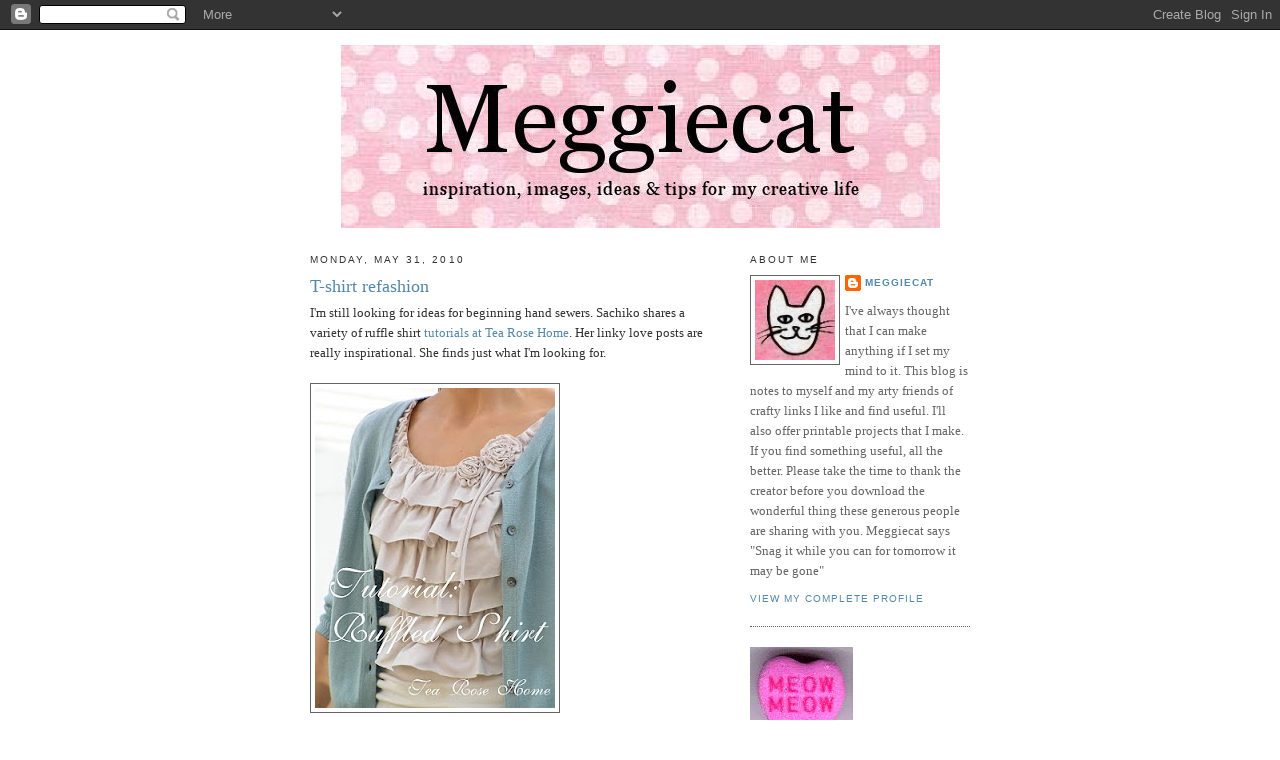

--- FILE ---
content_type: text/html; charset=UTF-8
request_url: https://meggiecat.blogspot.com/2010/05/t-shirt-refashion.html
body_size: 13395
content:
<!DOCTYPE html>
<html dir='ltr' xmlns='http://www.w3.org/1999/xhtml' xmlns:b='http://www.google.com/2005/gml/b' xmlns:data='http://www.google.com/2005/gml/data' xmlns:expr='http://www.google.com/2005/gml/expr'>
<head>
<link href='https://www.blogger.com/static/v1/widgets/2944754296-widget_css_bundle.css' rel='stylesheet' type='text/css'/>
<meta content='text/html; charset=UTF-8' http-equiv='Content-Type'/>
<meta content='blogger' name='generator'/>
<link href='https://meggiecat.blogspot.com/favicon.ico' rel='icon' type='image/x-icon'/>
<link href='http://meggiecat.blogspot.com/2010/05/t-shirt-refashion.html' rel='canonical'/>
<link rel="alternate" type="application/atom+xml" title="meggiecat - Atom" href="https://meggiecat.blogspot.com/feeds/posts/default" />
<link rel="alternate" type="application/rss+xml" title="meggiecat - RSS" href="https://meggiecat.blogspot.com/feeds/posts/default?alt=rss" />
<link rel="service.post" type="application/atom+xml" title="meggiecat - Atom" href="https://www.blogger.com/feeds/7846152/posts/default" />

<link rel="alternate" type="application/atom+xml" title="meggiecat - Atom" href="https://meggiecat.blogspot.com/feeds/2339982119651285564/comments/default" />
<!--Can't find substitution for tag [blog.ieCssRetrofitLinks]-->
<link href='https://blogger.googleusercontent.com/img/b/R29vZ2xl/AVvXsEixFHS4TMj2Knba4ZQDI2XrvHfbDXQSg8U6pYm9zGNKLkQKJ3Vp6xprtvgvlLtyphM5s7JmX8w_q-D4hutVcqZJ5Bst_34g-UFo89ehCqjg3d2CwD1q996EJ2cy8QKjsHcij8WFQw/s320/ruffle.JPG' rel='image_src'/>
<meta content='http://meggiecat.blogspot.com/2010/05/t-shirt-refashion.html' property='og:url'/>
<meta content='T-shirt refashion' property='og:title'/>
<meta content='I&#39;m still looking for ideas for beginning hand sewers. Sachiko shares a variety of ruffle shirt tutorials at Tea Rose Home .  Her linky love...' property='og:description'/>
<meta content='https://blogger.googleusercontent.com/img/b/R29vZ2xl/AVvXsEixFHS4TMj2Knba4ZQDI2XrvHfbDXQSg8U6pYm9zGNKLkQKJ3Vp6xprtvgvlLtyphM5s7JmX8w_q-D4hutVcqZJ5Bst_34g-UFo89ehCqjg3d2CwD1q996EJ2cy8QKjsHcij8WFQw/w1200-h630-p-k-no-nu/ruffle.JPG' property='og:image'/>
<title>meggiecat: T-shirt refashion</title>
<style id='page-skin-1' type='text/css'><!--
/*
-----------------------------------------------
Blogger Template Style
Name:     Minima
Designer: Douglas Bowman
URL:      www.stopdesign.com
Date:     26 Feb 2004
Updated by: Blogger Team
----------------------------------------------- */
/* Variable definitions
====================
<Variable name="bgcolor" description="Page Background Color"
type="color" default="#fff">
<Variable name="textcolor" description="Text Color"
type="color" default="#333">
<Variable name="linkcolor" description="Link Color"
type="color" default="#58a">
<Variable name="pagetitlecolor" description="Blog Title Color"
type="color" default="#666">
<Variable name="descriptioncolor" description="Blog Description Color"
type="color" default="#999">
<Variable name="titlecolor" description="Post Title Color"
type="color" default="#c60">
<Variable name="bordercolor" description="Border Color"
type="color" default="#ccc">
<Variable name="sidebarcolor" description="Sidebar Title Color"
type="color" default="#999">
<Variable name="sidebartextcolor" description="Sidebar Text Color"
type="color" default="#666">
<Variable name="visitedlinkcolor" description="Visited Link Color"
type="color" default="#999">
<Variable name="bodyfont" description="Text Font"
type="font" default="normal normal 100% Georgia, Serif">
<Variable name="headerfont" description="Sidebar Title Font"
type="font"
default="normal normal 78% 'Trebuchet MS',Trebuchet,Arial,Verdana,Sans-serif">
<Variable name="pagetitlefont" description="Blog Title Font"
type="font"
default="normal normal 200% Georgia, Serif">
<Variable name="descriptionfont" description="Blog Description Font"
type="font"
default="normal normal 78% 'Trebuchet MS', Trebuchet, Arial, Verdana, Sans-serif">
<Variable name="postfooterfont" description="Post Footer Font"
type="font"
default="normal normal 78% 'Trebuchet MS', Trebuchet, Arial, Verdana, Sans-serif">
<Variable name="startSide" description="Side where text starts in blog language"
type="automatic" default="left">
<Variable name="endSide" description="Side where text ends in blog language"
type="automatic" default="right">
*/
/* Use this with templates/template-twocol.html */
body {
background:#ffffff;
margin:0;
color:#333333;
font:x-small Georgia Serif;
font-size/* */:/**/small;
font-size: /**/small;
text-align: center;
}
a:link {
color:#5588aa;
text-decoration:none;
}
a:visited {
color:#5588aa;
text-decoration:none;
}
a:hover {
color:#5588aa;
text-decoration:underline;
}
a img {
border-width:0;
}
/* Header
-----------------------------------------------
*/
#header-wrapper {
width:660px;
margin:0 auto 10px;
border:none;
}
#header-inner {
background-position: center;
margin-left: auto;
margin-right: auto;
}
#header {
margin: 5px;
border: none;
text-align: center;
color:#333333;
}
#header h1 {
margin:5px 5px 0;
padding:15px 20px .25em;
line-height:1.2em;
text-transform:uppercase;
letter-spacing:.2em;
font: normal normal 200% Georgia, Serif;
}
#header a {
color:#333333;
text-decoration:none;
}
#header a:hover {
color:#333333;
}
#header .description {
margin:0 5px 5px;
padding:0 20px 15px;
max-width:700px;
text-transform:uppercase;
letter-spacing:.2em;
line-height: 1.4em;
font: normal normal 78% 'Trebuchet MS', Trebuchet, Arial, Verdana, Sans-serif;
color: #333333;
}
#header img {
margin-left: auto;
margin-right: auto;
}
/* Outer-Wrapper
----------------------------------------------- */
#outer-wrapper {
width: 660px;
margin:0 auto;
padding:10px;
text-align:left;
font: normal normal 100% Georgia, Serif;
}
#main-wrapper {
width: 410px;
float: left;
word-wrap: break-word; /* fix for long text breaking sidebar float in IE */
overflow: hidden;     /* fix for long non-text content breaking IE sidebar float */
}
#sidebar-wrapper {
width: 220px;
float: right;
word-wrap: break-word; /* fix for long text breaking sidebar float in IE */
overflow: hidden;      /* fix for long non-text content breaking IE sidebar float */
}
/* Headings
----------------------------------------------- */
h2 {
margin:1.5em 0 .75em;
font:normal normal 78% 'Trebuchet MS',Trebuchet,Arial,Verdana,Sans-serif;
line-height: 1.4em;
text-transform:uppercase;
letter-spacing:.2em;
color:#333333;
}
/* Posts
-----------------------------------------------
*/
h2.date-header {
margin:1.5em 0 .5em;
}
.post {
margin:.5em 0 1.5em;
border-bottom:1px dotted #666666;
padding-bottom:1.5em;
}
.post h3 {
margin:.25em 0 0;
padding:0 0 4px;
font-size:140%;
font-weight:normal;
line-height:1.4em;
color:#5588aa;
}
.post h3 a, .post h3 a:visited, .post h3 strong {
display:block;
text-decoration:none;
color:#5588aa;
font-weight:normal;
}
.post h3 strong, .post h3 a:hover {
color:#333333;
}
.post-body {
margin:0 0 .75em;
line-height:1.6em;
}
.post-body blockquote {
line-height:1.3em;
}
.post-footer {
margin: .75em 0;
color:#333333;
text-transform:uppercase;
letter-spacing:.1em;
font: normal normal 78% 'Trebuchet MS', Trebuchet, Arial, Verdana, Sans-serif;
line-height: 1.4em;
}
.comment-link {
margin-left:.6em;
}
.post img {
padding:4px;
border:1px solid #666666;
}
.post blockquote {
margin:1em 20px;
}
.post blockquote p {
margin:.75em 0;
}
/* Comments
----------------------------------------------- */
#comments h4 {
margin:1em 0;
font-weight: bold;
line-height: 1.4em;
text-transform:uppercase;
letter-spacing:.2em;
color: #333333;
}
#comments-block {
margin:1em 0 1.5em;
line-height:1.6em;
}
#comments-block .comment-author {
margin:.5em 0;
}
#comments-block .comment-body {
margin:.25em 0 0;
}
#comments-block .comment-footer {
margin:-.25em 0 2em;
line-height: 1.4em;
text-transform:uppercase;
letter-spacing:.1em;
}
#comments-block .comment-body p {
margin:0 0 .75em;
}
.deleted-comment {
font-style:italic;
color:gray;
}
#blog-pager-newer-link {
float: left;
}
#blog-pager-older-link {
float: right;
}
#blog-pager {
text-align: center;
}
.feed-links {
clear: both;
line-height: 2.5em;
}
/* Sidebar Content
----------------------------------------------- */
.sidebar {
color: #666666;
line-height: 1.5em;
}
.sidebar ul {
list-style:none;
margin:0 0 0;
padding:0 0 0;
}
.sidebar li {
margin:0;
padding-top:0;
padding-right:0;
padding-bottom:.25em;
padding-left:15px;
text-indent:-15px;
line-height:1.5em;
}
.sidebar .widget, .main .widget {
border-bottom:1px dotted #666666;
margin:0 0 1.5em;
padding:0 0 1.5em;
}
.main .Blog {
border-bottom-width: 0;
}
/* Profile
----------------------------------------------- */
.profile-img {
float: left;
margin-top: 0;
margin-right: 5px;
margin-bottom: 5px;
margin-left: 0;
padding: 4px;
border: 1px solid #666666;
}
.profile-data {
margin:0;
text-transform:uppercase;
letter-spacing:.1em;
font: normal normal 78% 'Trebuchet MS', Trebuchet, Arial, Verdana, Sans-serif;
color: #333333;
font-weight: bold;
line-height: 1.6em;
}
.profile-datablock {
margin:.5em 0 .5em;
}
.profile-textblock {
margin: 0.5em 0;
line-height: 1.6em;
}
.profile-link {
font: normal normal 78% 'Trebuchet MS', Trebuchet, Arial, Verdana, Sans-serif;
text-transform: uppercase;
letter-spacing: .1em;
}
/* Footer
----------------------------------------------- */
#footer {
width:660px;
clear:both;
margin:0 auto;
padding-top:15px;
line-height: 1.6em;
text-transform:uppercase;
letter-spacing:.1em;
text-align: center;
}

--></style>
<link href='https://www.blogger.com/dyn-css/authorization.css?targetBlogID=7846152&amp;zx=83e7d54e-cd08-4d98-be64-522cc49b2899' media='none' onload='if(media!=&#39;all&#39;)media=&#39;all&#39;' rel='stylesheet'/><noscript><link href='https://www.blogger.com/dyn-css/authorization.css?targetBlogID=7846152&amp;zx=83e7d54e-cd08-4d98-be64-522cc49b2899' rel='stylesheet'/></noscript>
<meta name='google-adsense-platform-account' content='ca-host-pub-1556223355139109'/>
<meta name='google-adsense-platform-domain' content='blogspot.com'/>

</head>
<body>
<div class='navbar section' id='navbar'><div class='widget Navbar' data-version='1' id='Navbar1'><script type="text/javascript">
    function setAttributeOnload(object, attribute, val) {
      if(window.addEventListener) {
        window.addEventListener('load',
          function(){ object[attribute] = val; }, false);
      } else {
        window.attachEvent('onload', function(){ object[attribute] = val; });
      }
    }
  </script>
<div id="navbar-iframe-container"></div>
<script type="text/javascript" src="https://apis.google.com/js/platform.js"></script>
<script type="text/javascript">
      gapi.load("gapi.iframes:gapi.iframes.style.bubble", function() {
        if (gapi.iframes && gapi.iframes.getContext) {
          gapi.iframes.getContext().openChild({
              url: 'https://www.blogger.com/navbar/7846152?po\x3d2339982119651285564\x26origin\x3dhttps://meggiecat.blogspot.com',
              where: document.getElementById("navbar-iframe-container"),
              id: "navbar-iframe"
          });
        }
      });
    </script><script type="text/javascript">
(function() {
var script = document.createElement('script');
script.type = 'text/javascript';
script.src = '//pagead2.googlesyndication.com/pagead/js/google_top_exp.js';
var head = document.getElementsByTagName('head')[0];
if (head) {
head.appendChild(script);
}})();
</script>
</div></div>
<div id='outer-wrapper'><div id='wrap2'>
<!-- skip links for text browsers -->
<span id='skiplinks' style='display:none;'>
<a href='#main'>skip to main </a> |
      <a href='#sidebar'>skip to sidebar</a>
</span>
<div id='header-wrapper'>
<div class='header section' id='header'><div class='widget Header' data-version='1' id='Header1'>
<div id='header-inner'>
<a href='https://meggiecat.blogspot.com/' style='display: block'>
<img alt="meggiecat" height="183px; " id="Header1_headerimg" src="//1.bp.blogspot.com/_P8y_jjxmphY/SrkjGvW3iiI/AAAAAAAABdY/JB1qFjgQeVg/S1600-R/pink+banner.jpg" style="display: block" width="599px; ">
</a>
</div>
</div></div>
</div>
<div id='content-wrapper'>
<div id='crosscol-wrapper' style='text-align:center'>
<div class='crosscol no-items section' id='crosscol'></div>
</div>
<div id='main-wrapper'>
<div class='main section' id='main'><div class='widget Blog' data-version='1' id='Blog1'>
<div class='blog-posts hfeed'>

          <div class="date-outer">
        
<h2 class='date-header'><span>Monday, May 31, 2010</span></h2>

          <div class="date-posts">
        
<div class='post-outer'>
<div class='post hentry uncustomized-post-template' itemprop='blogPost' itemscope='itemscope' itemtype='http://schema.org/BlogPosting'>
<meta content='https://blogger.googleusercontent.com/img/b/R29vZ2xl/AVvXsEixFHS4TMj2Knba4ZQDI2XrvHfbDXQSg8U6pYm9zGNKLkQKJ3Vp6xprtvgvlLtyphM5s7JmX8w_q-D4hutVcqZJ5Bst_34g-UFo89ehCqjg3d2CwD1q996EJ2cy8QKjsHcij8WFQw/s320/ruffle.JPG' itemprop='image_url'/>
<meta content='7846152' itemprop='blogId'/>
<meta content='2339982119651285564' itemprop='postId'/>
<a name='2339982119651285564'></a>
<h3 class='post-title entry-title' itemprop='name'>
<a href='http://tearosehome.blogspot.com/2010/01/tutorialruffle-shirt.html'>T-shirt refashion</a>
</h3>
<div class='post-header'>
<div class='post-header-line-1'></div>
</div>
<div class='post-body entry-content' id='post-body-2339982119651285564' itemprop='description articleBody'>
<div>I'm still looking for ideas for beginning hand sewers. Sachiko shares a variety of ruffle shirt <a href="http://tearosehome.blogspot.com/2010/01/tutorialruffle-shirt.html">tutorials at Tea Rose Home</a>.  Her linky love posts are really inspirational. She finds just what I'm looking for.</div><div><br /></div><a href="http://tearosehome.blogspot.com/2010/01/tutorialruffle-shirt.html"><img alt="" border="0" id="BLOGGER_PHOTO_ID_5477596560911606338" src="https://blogger.googleusercontent.com/img/b/R29vZ2xl/AVvXsEixFHS4TMj2Knba4ZQDI2XrvHfbDXQSg8U6pYm9zGNKLkQKJ3Vp6xprtvgvlLtyphM5s7JmX8w_q-D4hutVcqZJ5Bst_34g-UFo89ehCqjg3d2CwD1q996EJ2cy8QKjsHcij8WFQw/s320/ruffle.JPG" style="cursor:pointer; cursor:hand;width: 240px; height: 320px;" /></a>
<div style='clear: both;'></div>
</div>
<div class='post-footer'>
<div class='post-footer-line post-footer-line-1'>
<span class='post-author vcard'>
Posted by
<span class='fn' itemprop='author' itemscope='itemscope' itemtype='http://schema.org/Person'>
<meta content='https://www.blogger.com/profile/17908380074299822473' itemprop='url'/>
<a class='g-profile' href='https://www.blogger.com/profile/17908380074299822473' rel='author' title='author profile'>
<span itemprop='name'>meggiecat</span>
</a>
</span>
</span>
<span class='post-timestamp'>
at
<meta content='http://meggiecat.blogspot.com/2010/05/t-shirt-refashion.html' itemprop='url'/>
<a class='timestamp-link' href='https://meggiecat.blogspot.com/2010/05/t-shirt-refashion.html' rel='bookmark' title='permanent link'><abbr class='published' itemprop='datePublished' title='2010-05-31T17:31:00-07:00'>5:31 PM</abbr></a>
</span>
<span class='post-comment-link'>
</span>
<span class='post-icons'>
<span class='item-control blog-admin pid-226651660'>
<a href='https://www.blogger.com/post-edit.g?blogID=7846152&postID=2339982119651285564&from=pencil' title='Edit Post'>
<img alt='' class='icon-action' height='18' src='https://resources.blogblog.com/img/icon18_edit_allbkg.gif' width='18'/>
</a>
</span>
</span>
<div class='post-share-buttons goog-inline-block'>
<a class='goog-inline-block share-button sb-email' href='https://www.blogger.com/share-post.g?blogID=7846152&postID=2339982119651285564&target=email' target='_blank' title='Email This'><span class='share-button-link-text'>Email This</span></a><a class='goog-inline-block share-button sb-blog' href='https://www.blogger.com/share-post.g?blogID=7846152&postID=2339982119651285564&target=blog' onclick='window.open(this.href, "_blank", "height=270,width=475"); return false;' target='_blank' title='BlogThis!'><span class='share-button-link-text'>BlogThis!</span></a><a class='goog-inline-block share-button sb-twitter' href='https://www.blogger.com/share-post.g?blogID=7846152&postID=2339982119651285564&target=twitter' target='_blank' title='Share to X'><span class='share-button-link-text'>Share to X</span></a><a class='goog-inline-block share-button sb-facebook' href='https://www.blogger.com/share-post.g?blogID=7846152&postID=2339982119651285564&target=facebook' onclick='window.open(this.href, "_blank", "height=430,width=640"); return false;' target='_blank' title='Share to Facebook'><span class='share-button-link-text'>Share to Facebook</span></a><a class='goog-inline-block share-button sb-pinterest' href='https://www.blogger.com/share-post.g?blogID=7846152&postID=2339982119651285564&target=pinterest' target='_blank' title='Share to Pinterest'><span class='share-button-link-text'>Share to Pinterest</span></a>
</div>
</div>
<div class='post-footer-line post-footer-line-2'>
<span class='post-labels'>
Labels:
<a href='https://meggiecat.blogspot.com/search/label/Sewing' rel='tag'>Sewing</a>
</span>
</div>
<div class='post-footer-line post-footer-line-3'>
<span class='post-location'>
</span>
</div>
</div>
</div>
<div class='comments' id='comments'>
<a name='comments'></a>
<h4>2 comments:</h4>
<div class='comments-content'>
<script async='async' src='' type='text/javascript'></script>
<script type='text/javascript'>
    (function() {
      var items = null;
      var msgs = null;
      var config = {};

// <![CDATA[
      var cursor = null;
      if (items && items.length > 0) {
        cursor = parseInt(items[items.length - 1].timestamp) + 1;
      }

      var bodyFromEntry = function(entry) {
        var text = (entry &&
                    ((entry.content && entry.content.$t) ||
                     (entry.summary && entry.summary.$t))) ||
            '';
        if (entry && entry.gd$extendedProperty) {
          for (var k in entry.gd$extendedProperty) {
            if (entry.gd$extendedProperty[k].name == 'blogger.contentRemoved') {
              return '<span class="deleted-comment">' + text + '</span>';
            }
          }
        }
        return text;
      }

      var parse = function(data) {
        cursor = null;
        var comments = [];
        if (data && data.feed && data.feed.entry) {
          for (var i = 0, entry; entry = data.feed.entry[i]; i++) {
            var comment = {};
            // comment ID, parsed out of the original id format
            var id = /blog-(\d+).post-(\d+)/.exec(entry.id.$t);
            comment.id = id ? id[2] : null;
            comment.body = bodyFromEntry(entry);
            comment.timestamp = Date.parse(entry.published.$t) + '';
            if (entry.author && entry.author.constructor === Array) {
              var auth = entry.author[0];
              if (auth) {
                comment.author = {
                  name: (auth.name ? auth.name.$t : undefined),
                  profileUrl: (auth.uri ? auth.uri.$t : undefined),
                  avatarUrl: (auth.gd$image ? auth.gd$image.src : undefined)
                };
              }
            }
            if (entry.link) {
              if (entry.link[2]) {
                comment.link = comment.permalink = entry.link[2].href;
              }
              if (entry.link[3]) {
                var pid = /.*comments\/default\/(\d+)\?.*/.exec(entry.link[3].href);
                if (pid && pid[1]) {
                  comment.parentId = pid[1];
                }
              }
            }
            comment.deleteclass = 'item-control blog-admin';
            if (entry.gd$extendedProperty) {
              for (var k in entry.gd$extendedProperty) {
                if (entry.gd$extendedProperty[k].name == 'blogger.itemClass') {
                  comment.deleteclass += ' ' + entry.gd$extendedProperty[k].value;
                } else if (entry.gd$extendedProperty[k].name == 'blogger.displayTime') {
                  comment.displayTime = entry.gd$extendedProperty[k].value;
                }
              }
            }
            comments.push(comment);
          }
        }
        return comments;
      };

      var paginator = function(callback) {
        if (hasMore()) {
          var url = config.feed + '?alt=json&v=2&orderby=published&reverse=false&max-results=50';
          if (cursor) {
            url += '&published-min=' + new Date(cursor).toISOString();
          }
          window.bloggercomments = function(data) {
            var parsed = parse(data);
            cursor = parsed.length < 50 ? null
                : parseInt(parsed[parsed.length - 1].timestamp) + 1
            callback(parsed);
            window.bloggercomments = null;
          }
          url += '&callback=bloggercomments';
          var script = document.createElement('script');
          script.type = 'text/javascript';
          script.src = url;
          document.getElementsByTagName('head')[0].appendChild(script);
        }
      };
      var hasMore = function() {
        return !!cursor;
      };
      var getMeta = function(key, comment) {
        if ('iswriter' == key) {
          var matches = !!comment.author
              && comment.author.name == config.authorName
              && comment.author.profileUrl == config.authorUrl;
          return matches ? 'true' : '';
        } else if ('deletelink' == key) {
          return config.baseUri + '/comment/delete/'
               + config.blogId + '/' + comment.id;
        } else if ('deleteclass' == key) {
          return comment.deleteclass;
        }
        return '';
      };

      var replybox = null;
      var replyUrlParts = null;
      var replyParent = undefined;

      var onReply = function(commentId, domId) {
        if (replybox == null) {
          // lazily cache replybox, and adjust to suit this style:
          replybox = document.getElementById('comment-editor');
          if (replybox != null) {
            replybox.height = '250px';
            replybox.style.display = 'block';
            replyUrlParts = replybox.src.split('#');
          }
        }
        if (replybox && (commentId !== replyParent)) {
          replybox.src = '';
          document.getElementById(domId).insertBefore(replybox, null);
          replybox.src = replyUrlParts[0]
              + (commentId ? '&parentID=' + commentId : '')
              + '#' + replyUrlParts[1];
          replyParent = commentId;
        }
      };

      var hash = (window.location.hash || '#').substring(1);
      var startThread, targetComment;
      if (/^comment-form_/.test(hash)) {
        startThread = hash.substring('comment-form_'.length);
      } else if (/^c[0-9]+$/.test(hash)) {
        targetComment = hash.substring(1);
      }

      // Configure commenting API:
      var configJso = {
        'maxDepth': config.maxThreadDepth
      };
      var provider = {
        'id': config.postId,
        'data': items,
        'loadNext': paginator,
        'hasMore': hasMore,
        'getMeta': getMeta,
        'onReply': onReply,
        'rendered': true,
        'initComment': targetComment,
        'initReplyThread': startThread,
        'config': configJso,
        'messages': msgs
      };

      var render = function() {
        if (window.goog && window.goog.comments) {
          var holder = document.getElementById('comment-holder');
          window.goog.comments.render(holder, provider);
        }
      };

      // render now, or queue to render when library loads:
      if (window.goog && window.goog.comments) {
        render();
      } else {
        window.goog = window.goog || {};
        window.goog.comments = window.goog.comments || {};
        window.goog.comments.loadQueue = window.goog.comments.loadQueue || [];
        window.goog.comments.loadQueue.push(render);
      }
    })();
// ]]>
  </script>
<div id='comment-holder'>
<div class="comment-thread toplevel-thread"><ol id="top-ra"><li class="comment" id="c7155825213611186253"><div class="avatar-image-container"><img src="//blogger.googleusercontent.com/img/b/R29vZ2xl/AVvXsEh-7WAv10zc7IydDOm_Zli49Knya6R3seXFCn7pz6jECQjtvdu47IowQ5qfKt7POgvUqmquD8JkiTYJd8dAYL8qfYpPCMvWP6CS8YncaF51EugNK0gEEUHlXXM7drkz5hM/s45-c/IMG_3164_1.jpg" alt=""/></div><div class="comment-block"><div class="comment-header"><cite class="user"><a href="https://www.blogger.com/profile/04594350087243078006" rel="nofollow">Jedda</a></cite><span class="icon user "></span><span class="datetime secondary-text"><a rel="nofollow" href="https://meggiecat.blogspot.com/2010/05/t-shirt-refashion.html?showComment=1278097355037#c7155825213611186253">12:02 PM</a></span></div><p class="comment-content">Thank you for sharing so many fun ideas here!  I just made something I found here (patent for Statue of Liberty) and linked back to you.  Thanks for sharing!</p><span class="comment-actions secondary-text"><a class="comment-reply" target="_self" data-comment-id="7155825213611186253">Reply</a><span class="item-control blog-admin blog-admin pid-1992128799"><a target="_self" href="https://www.blogger.com/comment/delete/7846152/7155825213611186253">Delete</a></span></span></div><div class="comment-replies"><div id="c7155825213611186253-rt" class="comment-thread inline-thread hidden"><span class="thread-toggle thread-expanded"><span class="thread-arrow"></span><span class="thread-count"><a target="_self">Replies</a></span></span><ol id="c7155825213611186253-ra" class="thread-chrome thread-expanded"><div></div><div id="c7155825213611186253-continue" class="continue"><a class="comment-reply" target="_self" data-comment-id="7155825213611186253">Reply</a></div></ol></div></div><div class="comment-replybox-single" id="c7155825213611186253-ce"></div></li><li class="comment" id="c4391150104206687678"><div class="avatar-image-container"><img src="//blogger.googleusercontent.com/img/b/R29vZ2xl/AVvXsEgw_4NErX7rYRyKyzuMAlo4bcs0loT_HO25Z1LFramsM8RBYL5hOcmZZc-e0gXx_PHDFlIELet-1t-KhmXh-Gv-8s8fogHVKZqKXlJ5QfvpVZa6ORDHyVY42xOqwR54hQ/s45-c/twitter2.jpg" alt=""/></div><div class="comment-block"><div class="comment-header"><cite class="user"><a href="https://www.blogger.com/profile/10116999120333989119" rel="nofollow">CBH</a></cite><span class="icon user "></span><span class="datetime secondary-text"><a rel="nofollow" href="https://meggiecat.blogspot.com/2010/05/t-shirt-refashion.html?showComment=1345471690175#c4391150104206687678">7:08 AM</a></span></div><p class="comment-content">Thank you so much for this post. I want to let you know that I posted a link to your blog in <a href="http://craft.creativeBusyBee.com" rel="nofollow">Creative Busy Bee Craft Inspirations</a>, under the <b>Page 1</b> post on Aug. 20, 2012. Thanks again.</p><span class="comment-actions secondary-text"><a class="comment-reply" target="_self" data-comment-id="4391150104206687678">Reply</a><span class="item-control blog-admin blog-admin pid-1183768563"><a target="_self" href="https://www.blogger.com/comment/delete/7846152/4391150104206687678">Delete</a></span></span></div><div class="comment-replies"><div id="c4391150104206687678-rt" class="comment-thread inline-thread hidden"><span class="thread-toggle thread-expanded"><span class="thread-arrow"></span><span class="thread-count"><a target="_self">Replies</a></span></span><ol id="c4391150104206687678-ra" class="thread-chrome thread-expanded"><div></div><div id="c4391150104206687678-continue" class="continue"><a class="comment-reply" target="_self" data-comment-id="4391150104206687678">Reply</a></div></ol></div></div><div class="comment-replybox-single" id="c4391150104206687678-ce"></div></li></ol><div id="top-continue" class="continue"><a class="comment-reply" target="_self">Add comment</a></div><div class="comment-replybox-thread" id="top-ce"></div><div class="loadmore hidden" data-post-id="2339982119651285564"><a target="_self">Load more...</a></div></div>
</div>
</div>
<p class='comment-footer'>
<div class='comment-form'>
<a name='comment-form'></a>
<p>Comments make my day.</p>
<a href='https://www.blogger.com/comment/frame/7846152?po=2339982119651285564&hl=en&saa=85391&origin=https://meggiecat.blogspot.com' id='comment-editor-src'></a>
<iframe allowtransparency='true' class='blogger-iframe-colorize blogger-comment-from-post' frameborder='0' height='410px' id='comment-editor' name='comment-editor' src='' width='100%'></iframe>
<script src='https://www.blogger.com/static/v1/jsbin/2830521187-comment_from_post_iframe.js' type='text/javascript'></script>
<script type='text/javascript'>
      BLOG_CMT_createIframe('https://www.blogger.com/rpc_relay.html');
    </script>
</div>
</p>
<div id='backlinks-container'>
<div id='Blog1_backlinks-container'>
</div>
</div>
</div>
</div>

        </div></div>
      
</div>
<div class='blog-pager' id='blog-pager'>
<span id='blog-pager-newer-link'>
<a class='blog-pager-newer-link' href='https://meggiecat.blogspot.com/2010/06/hand-sewing.html' id='Blog1_blog-pager-newer-link' title='Newer Post'>Newer Post</a>
</span>
<span id='blog-pager-older-link'>
<a class='blog-pager-older-link' href='https://meggiecat.blogspot.com/2010/05/t-shirt-hat-tutorial.html' id='Blog1_blog-pager-older-link' title='Older Post'>Older Post</a>
</span>
<a class='home-link' href='https://meggiecat.blogspot.com/'>Home</a>
</div>
<div class='clear'></div>
<div class='post-feeds'>
<div class='feed-links'>
Subscribe to:
<a class='feed-link' href='https://meggiecat.blogspot.com/feeds/2339982119651285564/comments/default' target='_blank' type='application/atom+xml'>Post Comments (Atom)</a>
</div>
</div>
</div></div>
</div>
<div id='sidebar-wrapper'>
<div class='sidebar section' id='sidebar'><div class='widget Profile' data-version='1' id='Profile1'>
<h2>About Me</h2>
<div class='widget-content'>
<a href='https://www.blogger.com/profile/17908380074299822473'><img alt='My photo' class='profile-img' height='80' src='//blogger.googleusercontent.com/img/b/R29vZ2xl/AVvXsEjp1X0O5cJx0b-6ZUpjLmuc7dy9BpL2s_LSp7_XeXTWSNw0YUByL__UrGhUM14BKSWuDrrktf25890WIU_DbYnbtjH5yO4XcfbEMZksOPLsV8VyZV6azM4wvQ5ziRfInQU/s1600/*' width='80'/></a>
<dl class='profile-datablock'>
<dt class='profile-data'>
<a class='profile-name-link g-profile' href='https://www.blogger.com/profile/17908380074299822473' rel='author' style='background-image: url(//www.blogger.com/img/logo-16.png);'>
meggiecat
</a>
</dt>
<dd class='profile-textblock'>I've always thought that I can make anything if I set my mind to it.

This blog is notes to myself and my arty friends of crafty links I like and find useful. I'll also offer printable projects that I make.
If you find something useful, all the better. 
Please take the time to thank the creator before you download the wonderful thing these generous people are sharing with you.

Meggiecat says "Snag it while you can for tomorrow it may be gone"</dd>
</dl>
<a class='profile-link' href='https://www.blogger.com/profile/17908380074299822473' rel='author'>View my complete profile</a>
<div class='clear'></div>
</div>
</div><div class='widget HTML' data-version='1' id='HTML1'>
<div class='widget-content'>
<img src="//photos1.blogger.com/hello/279/1426/320/meow.jpg">
<br/>Write to me 
<br/>meggiecat2002@yahoo.com
</div>
<div class='clear'></div>
</div><div class='widget Label' data-version='1' id='Label1'>
<h2>Labels</h2>
<div class='widget-content list-label-widget-content'>
<ul>
<li>
<a dir='ltr' href='https://meggiecat.blogspot.com/search/label/Art%20Site'>Art Site</a>
<span dir='ltr'>(8)</span>
</li>
<li>
<a dir='ltr' href='https://meggiecat.blogspot.com/search/label/Baby'>Baby</a>
<span dir='ltr'>(13)</span>
</li>
<li>
<a dir='ltr' href='https://meggiecat.blogspot.com/search/label/Box%20Making'>Box Making</a>
<span dir='ltr'>(5)</span>
</li>
<li>
<a dir='ltr' href='https://meggiecat.blogspot.com/search/label/Business'>Business</a>
<span dir='ltr'>(4)</span>
</li>
<li>
<a dir='ltr' href='https://meggiecat.blogspot.com/search/label/Calligraphy%20and%20Penmanship'>Calligraphy and Penmanship</a>
<span dir='ltr'>(9)</span>
</li>
<li>
<a dir='ltr' href='https://meggiecat.blogspot.com/search/label/Cats'>Cats</a>
<span dir='ltr'>(9)</span>
</li>
<li>
<a dir='ltr' href='https://meggiecat.blogspot.com/search/label/chairs'>chairs</a>
<span dir='ltr'>(8)</span>
</li>
<li>
<a dir='ltr' href='https://meggiecat.blogspot.com/search/label/Christmas'>Christmas</a>
<span dir='ltr'>(49)</span>
</li>
<li>
<a dir='ltr' href='https://meggiecat.blogspot.com/search/label/Cooking'>Cooking</a>
<span dir='ltr'>(15)</span>
</li>
<li>
<a dir='ltr' href='https://meggiecat.blogspot.com/search/label/Craft'>Craft</a>
<span dir='ltr'>(40)</span>
</li>
<li>
<a dir='ltr' href='https://meggiecat.blogspot.com/search/label/Crochet'>Crochet</a>
<span dir='ltr'>(4)</span>
</li>
<li>
<a dir='ltr' href='https://meggiecat.blogspot.com/search/label/Decor'>Decor</a>
<span dir='ltr'>(22)</span>
</li>
<li>
<a dir='ltr' href='https://meggiecat.blogspot.com/search/label/Display'>Display</a>
<span dir='ltr'>(5)</span>
</li>
<li>
<a dir='ltr' href='https://meggiecat.blogspot.com/search/label/Dogs'>Dogs</a>
<span dir='ltr'>(9)</span>
</li>
<li>
<a dir='ltr' href='https://meggiecat.blogspot.com/search/label/Dolls'>Dolls</a>
<span dir='ltr'>(60)</span>
</li>
<li>
<a dir='ltr' href='https://meggiecat.blogspot.com/search/label/Downloadable%20booklet'>Downloadable booklet</a>
<span dir='ltr'>(1)</span>
</li>
<li>
<a dir='ltr' href='https://meggiecat.blogspot.com/search/label/Easter'>Easter</a>
<span dir='ltr'>(14)</span>
</li>
<li>
<a dir='ltr' href='https://meggiecat.blogspot.com/search/label/Embroidery'>Embroidery</a>
<span dir='ltr'>(65)</span>
</li>
<li>
<a dir='ltr' href='https://meggiecat.blogspot.com/search/label/Fashion'>Fashion</a>
<span dir='ltr'>(9)</span>
</li>
<li>
<a dir='ltr' href='https://meggiecat.blogspot.com/search/label/Felt'>Felt</a>
<span dir='ltr'>(19)</span>
</li>
<li>
<a dir='ltr' href='https://meggiecat.blogspot.com/search/label/For%20Kids'>For Kids</a>
<span dir='ltr'>(46)</span>
</li>
<li>
<a dir='ltr' href='https://meggiecat.blogspot.com/search/label/For%20the%20Home'>For the Home</a>
<span dir='ltr'>(2)</span>
</li>
<li>
<a dir='ltr' href='https://meggiecat.blogspot.com/search/label/Garden'>Garden</a>
<span dir='ltr'>(8)</span>
</li>
<li>
<a dir='ltr' href='https://meggiecat.blogspot.com/search/label/Gifts'>Gifts</a>
<span dir='ltr'>(22)</span>
</li>
<li>
<a dir='ltr' href='https://meggiecat.blogspot.com/search/label/Halloween'>Halloween</a>
<span dir='ltr'>(11)</span>
</li>
<li>
<a dir='ltr' href='https://meggiecat.blogspot.com/search/label/Handbags'>Handbags</a>
<span dir='ltr'>(13)</span>
</li>
<li>
<a dir='ltr' href='https://meggiecat.blogspot.com/search/label/Hats'>Hats</a>
<span dir='ltr'>(6)</span>
</li>
<li>
<a dir='ltr' href='https://meggiecat.blogspot.com/search/label/Holiday'>Holiday</a>
<span dir='ltr'>(7)</span>
</li>
<li>
<a dir='ltr' href='https://meggiecat.blogspot.com/search/label/houses'>houses</a>
<span dir='ltr'>(5)</span>
</li>
<li>
<a dir='ltr' href='https://meggiecat.blogspot.com/search/label/Images'>Images</a>
<span dir='ltr'>(97)</span>
</li>
<li>
<a dir='ltr' href='https://meggiecat.blogspot.com/search/label/Inspiration'>Inspiration</a>
<span dir='ltr'>(27)</span>
</li>
<li>
<a dir='ltr' href='https://meggiecat.blogspot.com/search/label/Jewelry'>Jewelry</a>
<span dir='ltr'>(17)</span>
</li>
<li>
<a dir='ltr' href='https://meggiecat.blogspot.com/search/label/Knitting'>Knitting</a>
<span dir='ltr'>(9)</span>
</li>
<li>
<a dir='ltr' href='https://meggiecat.blogspot.com/search/label/Make%20Your%20Own'>Make Your Own</a>
<span dir='ltr'>(39)</span>
</li>
<li>
<a dir='ltr' href='https://meggiecat.blogspot.com/search/label/Marketing'>Marketing</a>
<span dir='ltr'>(3)</span>
</li>
<li>
<a dir='ltr' href='https://meggiecat.blogspot.com/search/label/Online%20Fun%20Tools%20and%20Freeware'>Online Fun Tools and Freeware</a>
<span dir='ltr'>(49)</span>
</li>
<li>
<a dir='ltr' href='https://meggiecat.blogspot.com/search/label/Painting'>Painting</a>
<span dir='ltr'>(7)</span>
</li>
<li>
<a dir='ltr' href='https://meggiecat.blogspot.com/search/label/Paper%20and%20cardboard'>Paper and cardboard</a>
<span dir='ltr'>(165)</span>
</li>
<li>
<a dir='ltr' href='https://meggiecat.blogspot.com/search/label/Personal%2FCustom%20Manufacturing'>Personal/Custom Manufacturing</a>
<span dir='ltr'>(9)</span>
</li>
<li>
<a dir='ltr' href='https://meggiecat.blogspot.com/search/label/Photography'>Photography</a>
<span dir='ltr'>(1)</span>
</li>
<li>
<a dir='ltr' href='https://meggiecat.blogspot.com/search/label/Photoshop'>Photoshop</a>
<span dir='ltr'>(1)</span>
</li>
<li>
<a dir='ltr' href='https://meggiecat.blogspot.com/search/label/Pop-UP'>Pop-UP</a>
<span dir='ltr'>(2)</span>
</li>
<li>
<a dir='ltr' href='https://meggiecat.blogspot.com/search/label/Printables%20by%20meggiecat'>Printables by meggiecat</a>
<span dir='ltr'>(3)</span>
</li>
<li>
<a dir='ltr' href='https://meggiecat.blogspot.com/search/label/Printmaking'>Printmaking</a>
<span dir='ltr'>(8)</span>
</li>
<li>
<a dir='ltr' href='https://meggiecat.blogspot.com/search/label/Product%20Idea'>Product Idea</a>
<span dir='ltr'>(3)</span>
</li>
<li>
<a dir='ltr' href='https://meggiecat.blogspot.com/search/label/Quilting'>Quilting</a>
<span dir='ltr'>(5)</span>
</li>
<li>
<a dir='ltr' href='https://meggiecat.blogspot.com/search/label/Real%20Life'>Real Life</a>
<span dir='ltr'>(22)</span>
</li>
<li>
<a dir='ltr' href='https://meggiecat.blogspot.com/search/label/Refashion'>Refashion</a>
<span dir='ltr'>(6)</span>
</li>
<li>
<a dir='ltr' href='https://meggiecat.blogspot.com/search/label/Sewing'>Sewing</a>
<span dir='ltr'>(118)</span>
</li>
<li>
<a dir='ltr' href='https://meggiecat.blogspot.com/search/label/Shoes'>Shoes</a>
<span dir='ltr'>(21)</span>
</li>
<li>
<a dir='ltr' href='https://meggiecat.blogspot.com/search/label/Slippers'>Slippers</a>
<span dir='ltr'>(2)</span>
</li>
<li>
<a dir='ltr' href='https://meggiecat.blogspot.com/search/label/Sources'>Sources</a>
<span dir='ltr'>(15)</span>
</li>
<li>
<a dir='ltr' href='https://meggiecat.blogspot.com/search/label/Stencil'>Stencil</a>
<span dir='ltr'>(1)</span>
</li>
<li>
<a dir='ltr' href='https://meggiecat.blogspot.com/search/label/Tools'>Tools</a>
<span dir='ltr'>(1)</span>
</li>
<li>
<a dir='ltr' href='https://meggiecat.blogspot.com/search/label/Toys'>Toys</a>
<span dir='ltr'>(1)</span>
</li>
<li>
<a dir='ltr' href='https://meggiecat.blogspot.com/search/label/tutorial'>tutorial</a>
<span dir='ltr'>(1)</span>
</li>
<li>
<a dir='ltr' href='https://meggiecat.blogspot.com/search/label/Valentine%20Fun'>Valentine Fun</a>
<span dir='ltr'>(15)</span>
</li>
<li>
<a dir='ltr' href='https://meggiecat.blogspot.com/search/label/Vintage%20Postcards'>Vintage Postcards</a>
<span dir='ltr'>(17)</span>
</li>
</ul>
<div class='clear'></div>
</div>
</div><div class='widget BlogArchive' data-version='1' id='BlogArchive1'>
<h2>Blog Archive</h2>
<div class='widget-content'>
<div id='ArchiveList'>
<div id='BlogArchive1_ArchiveList'>
<ul class='hierarchy'>
<li class='archivedate collapsed'>
<a class='toggle' href='javascript:void(0)'>
<span class='zippy'>

        &#9658;&#160;
      
</span>
</a>
<a class='post-count-link' href='https://meggiecat.blogspot.com/2015/'>
2015
</a>
<span class='post-count' dir='ltr'>(111)</span>
<ul class='hierarchy'>
<li class='archivedate collapsed'>
<a class='toggle' href='javascript:void(0)'>
<span class='zippy'>

        &#9658;&#160;
      
</span>
</a>
<a class='post-count-link' href='https://meggiecat.blogspot.com/2015/06/'>
June
</a>
<span class='post-count' dir='ltr'>(1)</span>
</li>
</ul>
<ul class='hierarchy'>
<li class='archivedate collapsed'>
<a class='toggle' href='javascript:void(0)'>
<span class='zippy'>

        &#9658;&#160;
      
</span>
</a>
<a class='post-count-link' href='https://meggiecat.blogspot.com/2015/05/'>
May
</a>
<span class='post-count' dir='ltr'>(43)</span>
</li>
</ul>
<ul class='hierarchy'>
<li class='archivedate collapsed'>
<a class='toggle' href='javascript:void(0)'>
<span class='zippy'>

        &#9658;&#160;
      
</span>
</a>
<a class='post-count-link' href='https://meggiecat.blogspot.com/2015/04/'>
April
</a>
<span class='post-count' dir='ltr'>(54)</span>
</li>
</ul>
<ul class='hierarchy'>
<li class='archivedate collapsed'>
<a class='toggle' href='javascript:void(0)'>
<span class='zippy'>

        &#9658;&#160;
      
</span>
</a>
<a class='post-count-link' href='https://meggiecat.blogspot.com/2015/03/'>
March
</a>
<span class='post-count' dir='ltr'>(9)</span>
</li>
</ul>
<ul class='hierarchy'>
<li class='archivedate collapsed'>
<a class='toggle' href='javascript:void(0)'>
<span class='zippy'>

        &#9658;&#160;
      
</span>
</a>
<a class='post-count-link' href='https://meggiecat.blogspot.com/2015/02/'>
February
</a>
<span class='post-count' dir='ltr'>(2)</span>
</li>
</ul>
<ul class='hierarchy'>
<li class='archivedate collapsed'>
<a class='toggle' href='javascript:void(0)'>
<span class='zippy'>

        &#9658;&#160;
      
</span>
</a>
<a class='post-count-link' href='https://meggiecat.blogspot.com/2015/01/'>
January
</a>
<span class='post-count' dir='ltr'>(2)</span>
</li>
</ul>
</li>
</ul>
<ul class='hierarchy'>
<li class='archivedate collapsed'>
<a class='toggle' href='javascript:void(0)'>
<span class='zippy'>

        &#9658;&#160;
      
</span>
</a>
<a class='post-count-link' href='https://meggiecat.blogspot.com/2014/'>
2014
</a>
<span class='post-count' dir='ltr'>(149)</span>
<ul class='hierarchy'>
<li class='archivedate collapsed'>
<a class='toggle' href='javascript:void(0)'>
<span class='zippy'>

        &#9658;&#160;
      
</span>
</a>
<a class='post-count-link' href='https://meggiecat.blogspot.com/2014/12/'>
December
</a>
<span class='post-count' dir='ltr'>(16)</span>
</li>
</ul>
<ul class='hierarchy'>
<li class='archivedate collapsed'>
<a class='toggle' href='javascript:void(0)'>
<span class='zippy'>

        &#9658;&#160;
      
</span>
</a>
<a class='post-count-link' href='https://meggiecat.blogspot.com/2014/11/'>
November
</a>
<span class='post-count' dir='ltr'>(59)</span>
</li>
</ul>
<ul class='hierarchy'>
<li class='archivedate collapsed'>
<a class='toggle' href='javascript:void(0)'>
<span class='zippy'>

        &#9658;&#160;
      
</span>
</a>
<a class='post-count-link' href='https://meggiecat.blogspot.com/2014/10/'>
October
</a>
<span class='post-count' dir='ltr'>(74)</span>
</li>
</ul>
</li>
</ul>
<ul class='hierarchy'>
<li class='archivedate collapsed'>
<a class='toggle' href='javascript:void(0)'>
<span class='zippy'>

        &#9658;&#160;
      
</span>
</a>
<a class='post-count-link' href='https://meggiecat.blogspot.com/2012/'>
2012
</a>
<span class='post-count' dir='ltr'>(5)</span>
<ul class='hierarchy'>
<li class='archivedate collapsed'>
<a class='toggle' href='javascript:void(0)'>
<span class='zippy'>

        &#9658;&#160;
      
</span>
</a>
<a class='post-count-link' href='https://meggiecat.blogspot.com/2012/08/'>
August
</a>
<span class='post-count' dir='ltr'>(4)</span>
</li>
</ul>
<ul class='hierarchy'>
<li class='archivedate collapsed'>
<a class='toggle' href='javascript:void(0)'>
<span class='zippy'>

        &#9658;&#160;
      
</span>
</a>
<a class='post-count-link' href='https://meggiecat.blogspot.com/2012/07/'>
July
</a>
<span class='post-count' dir='ltr'>(1)</span>
</li>
</ul>
</li>
</ul>
<ul class='hierarchy'>
<li class='archivedate expanded'>
<a class='toggle' href='javascript:void(0)'>
<span class='zippy toggle-open'>

        &#9660;&#160;
      
</span>
</a>
<a class='post-count-link' href='https://meggiecat.blogspot.com/2010/'>
2010
</a>
<span class='post-count' dir='ltr'>(28)</span>
<ul class='hierarchy'>
<li class='archivedate collapsed'>
<a class='toggle' href='javascript:void(0)'>
<span class='zippy'>

        &#9658;&#160;
      
</span>
</a>
<a class='post-count-link' href='https://meggiecat.blogspot.com/2010/08/'>
August
</a>
<span class='post-count' dir='ltr'>(1)</span>
</li>
</ul>
<ul class='hierarchy'>
<li class='archivedate collapsed'>
<a class='toggle' href='javascript:void(0)'>
<span class='zippy'>

        &#9658;&#160;
      
</span>
</a>
<a class='post-count-link' href='https://meggiecat.blogspot.com/2010/07/'>
July
</a>
<span class='post-count' dir='ltr'>(1)</span>
</li>
</ul>
<ul class='hierarchy'>
<li class='archivedate collapsed'>
<a class='toggle' href='javascript:void(0)'>
<span class='zippy'>

        &#9658;&#160;
      
</span>
</a>
<a class='post-count-link' href='https://meggiecat.blogspot.com/2010/06/'>
June
</a>
<span class='post-count' dir='ltr'>(2)</span>
</li>
</ul>
<ul class='hierarchy'>
<li class='archivedate expanded'>
<a class='toggle' href='javascript:void(0)'>
<span class='zippy toggle-open'>

        &#9660;&#160;
      
</span>
</a>
<a class='post-count-link' href='https://meggiecat.blogspot.com/2010/05/'>
May
</a>
<span class='post-count' dir='ltr'>(24)</span>
<ul class='posts'>
<li><a href='https://meggiecat.blogspot.com/2010/05/t-shirt-refashion.html'>T-shirt refashion</a></li>
<li><a href='https://meggiecat.blogspot.com/2010/05/t-shirt-hat-tutorial.html'>T-shirt Hat Tutorial</a></li>
<li><a href='https://meggiecat.blogspot.com/2010/05/handbag-pattern-and-tutorial.html'>Handbag Pattern and Tutorial</a></li>
<li><a href='https://meggiecat.blogspot.com/2010/05/free-purse-bag-and-baby-shoes-patterns.html'>Free Purse, Bag and Baby Shoes Patterns</a></li>
<li><a href='https://meggiecat.blogspot.com/2010/05/free-doll-clothes-patterns.html'>Free Doll Clothes Patterns</a></li>
<li><a href='https://meggiecat.blogspot.com/2010/05/printable-felt-t-rex-pattern.html'>Printable Felt T-Rex Pattern</a></li>
<li><a href='https://meggiecat.blogspot.com/2008/05/papaer-mache-tutorials.html'>Paper Mache Tutorials</a></li>
<li><a href='https://meggiecat.blogspot.com/2008/01/free-teddy-bear-patterns.html'>Free Teddy Bear Patterns</a></li>
<li><a href='https://meggiecat.blogspot.com/2010/05/free-vintage-labels.html'>Free Vintage Labels</a></li>
<li><a href='https://meggiecat.blogspot.com/2010/05/gold-leaf-river-rocks.html'>Gold Leaf River Rocks</a></li>
<li><a href='https://meggiecat.blogspot.com/2010/05/monogram-ala-yulia-brodskaya.html'>Monogram ala Yulia Brodskaya</a></li>
<li><a href='https://meggiecat.blogspot.com/2010/05/jewelry-design-tool.html'>Jewelry Design Tool</a></li>
<li><a href='https://meggiecat.blogspot.com/2010/05/paper-chair-template.html'>Paper Chair Template</a></li>
<li><a href='https://meggiecat.blogspot.com/2010/05/printable-ring-sizer-chart.html'>Printable ring sizer chart</a></li>
<li><a href='https://meggiecat.blogspot.com/2010/05/elf-shoes-favor-box.html'>Elf Shoes Favor Box</a></li>
<li><a href='https://meggiecat.blogspot.com/2010/05/motherlode-of-generosity.html'>Printables from Altered Artifacts the Motherlode o...</a></li>
<li><a href='https://meggiecat.blogspot.com/2010/05/bolts-screws-washers.html'>Bolts, screws &amp; washers</a></li>
<li><a href='https://meggiecat.blogspot.com/2010/05/making-turks-head-knot-ring.html'>Making a Turk&#39;s Head Knot Ring</a></li>
<li><a href='https://meggiecat.blogspot.com/2010/05/how-to-dye-buttons-golfballs-and.html'>How to dye buttons, golfballs, feathers &amp; beads</a></li>
<li><a href='https://meggiecat.blogspot.com/2010/05/paper-fold-font.html'>Paper Fold Font</a></li>
<li><a href='https://meggiecat.blogspot.com/2010/05/paper-doily-christmas.html'>Paper Doily Christmas</a></li>
<li><a href='https://meggiecat.blogspot.com/2010/05/silk-organza-necklace.html'>Silk Organza Necklace</a></li>
<li><a href='https://meggiecat.blogspot.com/2010/05/paper-houses.html'>Paper houses</a></li>
<li><a href='https://meggiecat.blogspot.com/2010/05/make-your-own-photo-kaleidocycles.html'>Make your own photo kaleidocycles</a></li>
</ul>
</li>
</ul>
</li>
</ul>
<ul class='hierarchy'>
<li class='archivedate collapsed'>
<a class='toggle' href='javascript:void(0)'>
<span class='zippy'>

        &#9658;&#160;
      
</span>
</a>
<a class='post-count-link' href='https://meggiecat.blogspot.com/2009/'>
2009
</a>
<span class='post-count' dir='ltr'>(19)</span>
<ul class='hierarchy'>
<li class='archivedate collapsed'>
<a class='toggle' href='javascript:void(0)'>
<span class='zippy'>

        &#9658;&#160;
      
</span>
</a>
<a class='post-count-link' href='https://meggiecat.blogspot.com/2009/10/'>
October
</a>
<span class='post-count' dir='ltr'>(7)</span>
</li>
</ul>
<ul class='hierarchy'>
<li class='archivedate collapsed'>
<a class='toggle' href='javascript:void(0)'>
<span class='zippy'>

        &#9658;&#160;
      
</span>
</a>
<a class='post-count-link' href='https://meggiecat.blogspot.com/2009/09/'>
September
</a>
<span class='post-count' dir='ltr'>(2)</span>
</li>
</ul>
<ul class='hierarchy'>
<li class='archivedate collapsed'>
<a class='toggle' href='javascript:void(0)'>
<span class='zippy'>

        &#9658;&#160;
      
</span>
</a>
<a class='post-count-link' href='https://meggiecat.blogspot.com/2009/07/'>
July
</a>
<span class='post-count' dir='ltr'>(1)</span>
</li>
</ul>
<ul class='hierarchy'>
<li class='archivedate collapsed'>
<a class='toggle' href='javascript:void(0)'>
<span class='zippy'>

        &#9658;&#160;
      
</span>
</a>
<a class='post-count-link' href='https://meggiecat.blogspot.com/2009/05/'>
May
</a>
<span class='post-count' dir='ltr'>(3)</span>
</li>
</ul>
<ul class='hierarchy'>
<li class='archivedate collapsed'>
<a class='toggle' href='javascript:void(0)'>
<span class='zippy'>

        &#9658;&#160;
      
</span>
</a>
<a class='post-count-link' href='https://meggiecat.blogspot.com/2009/03/'>
March
</a>
<span class='post-count' dir='ltr'>(5)</span>
</li>
</ul>
<ul class='hierarchy'>
<li class='archivedate collapsed'>
<a class='toggle' href='javascript:void(0)'>
<span class='zippy'>

        &#9658;&#160;
      
</span>
</a>
<a class='post-count-link' href='https://meggiecat.blogspot.com/2009/01/'>
January
</a>
<span class='post-count' dir='ltr'>(1)</span>
</li>
</ul>
</li>
</ul>
<ul class='hierarchy'>
<li class='archivedate collapsed'>
<a class='toggle' href='javascript:void(0)'>
<span class='zippy'>

        &#9658;&#160;
      
</span>
</a>
<a class='post-count-link' href='https://meggiecat.blogspot.com/2008/'>
2008
</a>
<span class='post-count' dir='ltr'>(216)</span>
<ul class='hierarchy'>
<li class='archivedate collapsed'>
<a class='toggle' href='javascript:void(0)'>
<span class='zippy'>

        &#9658;&#160;
      
</span>
</a>
<a class='post-count-link' href='https://meggiecat.blogspot.com/2008/12/'>
December
</a>
<span class='post-count' dir='ltr'>(9)</span>
</li>
</ul>
<ul class='hierarchy'>
<li class='archivedate collapsed'>
<a class='toggle' href='javascript:void(0)'>
<span class='zippy'>

        &#9658;&#160;
      
</span>
</a>
<a class='post-count-link' href='https://meggiecat.blogspot.com/2008/11/'>
November
</a>
<span class='post-count' dir='ltr'>(7)</span>
</li>
</ul>
<ul class='hierarchy'>
<li class='archivedate collapsed'>
<a class='toggle' href='javascript:void(0)'>
<span class='zippy'>

        &#9658;&#160;
      
</span>
</a>
<a class='post-count-link' href='https://meggiecat.blogspot.com/2008/10/'>
October
</a>
<span class='post-count' dir='ltr'>(3)</span>
</li>
</ul>
<ul class='hierarchy'>
<li class='archivedate collapsed'>
<a class='toggle' href='javascript:void(0)'>
<span class='zippy'>

        &#9658;&#160;
      
</span>
</a>
<a class='post-count-link' href='https://meggiecat.blogspot.com/2008/09/'>
September
</a>
<span class='post-count' dir='ltr'>(19)</span>
</li>
</ul>
<ul class='hierarchy'>
<li class='archivedate collapsed'>
<a class='toggle' href='javascript:void(0)'>
<span class='zippy'>

        &#9658;&#160;
      
</span>
</a>
<a class='post-count-link' href='https://meggiecat.blogspot.com/2008/08/'>
August
</a>
<span class='post-count' dir='ltr'>(26)</span>
</li>
</ul>
<ul class='hierarchy'>
<li class='archivedate collapsed'>
<a class='toggle' href='javascript:void(0)'>
<span class='zippy'>

        &#9658;&#160;
      
</span>
</a>
<a class='post-count-link' href='https://meggiecat.blogspot.com/2008/07/'>
July
</a>
<span class='post-count' dir='ltr'>(22)</span>
</li>
</ul>
<ul class='hierarchy'>
<li class='archivedate collapsed'>
<a class='toggle' href='javascript:void(0)'>
<span class='zippy'>

        &#9658;&#160;
      
</span>
</a>
<a class='post-count-link' href='https://meggiecat.blogspot.com/2008/06/'>
June
</a>
<span class='post-count' dir='ltr'>(15)</span>
</li>
</ul>
<ul class='hierarchy'>
<li class='archivedate collapsed'>
<a class='toggle' href='javascript:void(0)'>
<span class='zippy'>

        &#9658;&#160;
      
</span>
</a>
<a class='post-count-link' href='https://meggiecat.blogspot.com/2008/05/'>
May
</a>
<span class='post-count' dir='ltr'>(16)</span>
</li>
</ul>
<ul class='hierarchy'>
<li class='archivedate collapsed'>
<a class='toggle' href='javascript:void(0)'>
<span class='zippy'>

        &#9658;&#160;
      
</span>
</a>
<a class='post-count-link' href='https://meggiecat.blogspot.com/2008/04/'>
April
</a>
<span class='post-count' dir='ltr'>(21)</span>
</li>
</ul>
<ul class='hierarchy'>
<li class='archivedate collapsed'>
<a class='toggle' href='javascript:void(0)'>
<span class='zippy'>

        &#9658;&#160;
      
</span>
</a>
<a class='post-count-link' href='https://meggiecat.blogspot.com/2008/03/'>
March
</a>
<span class='post-count' dir='ltr'>(35)</span>
</li>
</ul>
<ul class='hierarchy'>
<li class='archivedate collapsed'>
<a class='toggle' href='javascript:void(0)'>
<span class='zippy'>

        &#9658;&#160;
      
</span>
</a>
<a class='post-count-link' href='https://meggiecat.blogspot.com/2008/02/'>
February
</a>
<span class='post-count' dir='ltr'>(18)</span>
</li>
</ul>
<ul class='hierarchy'>
<li class='archivedate collapsed'>
<a class='toggle' href='javascript:void(0)'>
<span class='zippy'>

        &#9658;&#160;
      
</span>
</a>
<a class='post-count-link' href='https://meggiecat.blogspot.com/2008/01/'>
January
</a>
<span class='post-count' dir='ltr'>(25)</span>
</li>
</ul>
</li>
</ul>
<ul class='hierarchy'>
<li class='archivedate collapsed'>
<a class='toggle' href='javascript:void(0)'>
<span class='zippy'>

        &#9658;&#160;
      
</span>
</a>
<a class='post-count-link' href='https://meggiecat.blogspot.com/2006/'>
2006
</a>
<span class='post-count' dir='ltr'>(22)</span>
<ul class='hierarchy'>
<li class='archivedate collapsed'>
<a class='toggle' href='javascript:void(0)'>
<span class='zippy'>

        &#9658;&#160;
      
</span>
</a>
<a class='post-count-link' href='https://meggiecat.blogspot.com/2006/07/'>
July
</a>
<span class='post-count' dir='ltr'>(3)</span>
</li>
</ul>
<ul class='hierarchy'>
<li class='archivedate collapsed'>
<a class='toggle' href='javascript:void(0)'>
<span class='zippy'>

        &#9658;&#160;
      
</span>
</a>
<a class='post-count-link' href='https://meggiecat.blogspot.com/2006/04/'>
April
</a>
<span class='post-count' dir='ltr'>(1)</span>
</li>
</ul>
<ul class='hierarchy'>
<li class='archivedate collapsed'>
<a class='toggle' href='javascript:void(0)'>
<span class='zippy'>

        &#9658;&#160;
      
</span>
</a>
<a class='post-count-link' href='https://meggiecat.blogspot.com/2006/03/'>
March
</a>
<span class='post-count' dir='ltr'>(1)</span>
</li>
</ul>
<ul class='hierarchy'>
<li class='archivedate collapsed'>
<a class='toggle' href='javascript:void(0)'>
<span class='zippy'>

        &#9658;&#160;
      
</span>
</a>
<a class='post-count-link' href='https://meggiecat.blogspot.com/2006/02/'>
February
</a>
<span class='post-count' dir='ltr'>(4)</span>
</li>
</ul>
<ul class='hierarchy'>
<li class='archivedate collapsed'>
<a class='toggle' href='javascript:void(0)'>
<span class='zippy'>

        &#9658;&#160;
      
</span>
</a>
<a class='post-count-link' href='https://meggiecat.blogspot.com/2006/01/'>
January
</a>
<span class='post-count' dir='ltr'>(13)</span>
</li>
</ul>
</li>
</ul>
<ul class='hierarchy'>
<li class='archivedate collapsed'>
<a class='toggle' href='javascript:void(0)'>
<span class='zippy'>

        &#9658;&#160;
      
</span>
</a>
<a class='post-count-link' href='https://meggiecat.blogspot.com/2005/'>
2005
</a>
<span class='post-count' dir='ltr'>(108)</span>
<ul class='hierarchy'>
<li class='archivedate collapsed'>
<a class='toggle' href='javascript:void(0)'>
<span class='zippy'>

        &#9658;&#160;
      
</span>
</a>
<a class='post-count-link' href='https://meggiecat.blogspot.com/2005/12/'>
December
</a>
<span class='post-count' dir='ltr'>(12)</span>
</li>
</ul>
<ul class='hierarchy'>
<li class='archivedate collapsed'>
<a class='toggle' href='javascript:void(0)'>
<span class='zippy'>

        &#9658;&#160;
      
</span>
</a>
<a class='post-count-link' href='https://meggiecat.blogspot.com/2005/11/'>
November
</a>
<span class='post-count' dir='ltr'>(7)</span>
</li>
</ul>
<ul class='hierarchy'>
<li class='archivedate collapsed'>
<a class='toggle' href='javascript:void(0)'>
<span class='zippy'>

        &#9658;&#160;
      
</span>
</a>
<a class='post-count-link' href='https://meggiecat.blogspot.com/2005/10/'>
October
</a>
<span class='post-count' dir='ltr'>(6)</span>
</li>
</ul>
<ul class='hierarchy'>
<li class='archivedate collapsed'>
<a class='toggle' href='javascript:void(0)'>
<span class='zippy'>

        &#9658;&#160;
      
</span>
</a>
<a class='post-count-link' href='https://meggiecat.blogspot.com/2005/09/'>
September
</a>
<span class='post-count' dir='ltr'>(9)</span>
</li>
</ul>
<ul class='hierarchy'>
<li class='archivedate collapsed'>
<a class='toggle' href='javascript:void(0)'>
<span class='zippy'>

        &#9658;&#160;
      
</span>
</a>
<a class='post-count-link' href='https://meggiecat.blogspot.com/2005/08/'>
August
</a>
<span class='post-count' dir='ltr'>(16)</span>
</li>
</ul>
<ul class='hierarchy'>
<li class='archivedate collapsed'>
<a class='toggle' href='javascript:void(0)'>
<span class='zippy'>

        &#9658;&#160;
      
</span>
</a>
<a class='post-count-link' href='https://meggiecat.blogspot.com/2005/07/'>
July
</a>
<span class='post-count' dir='ltr'>(1)</span>
</li>
</ul>
<ul class='hierarchy'>
<li class='archivedate collapsed'>
<a class='toggle' href='javascript:void(0)'>
<span class='zippy'>

        &#9658;&#160;
      
</span>
</a>
<a class='post-count-link' href='https://meggiecat.blogspot.com/2005/06/'>
June
</a>
<span class='post-count' dir='ltr'>(8)</span>
</li>
</ul>
<ul class='hierarchy'>
<li class='archivedate collapsed'>
<a class='toggle' href='javascript:void(0)'>
<span class='zippy'>

        &#9658;&#160;
      
</span>
</a>
<a class='post-count-link' href='https://meggiecat.blogspot.com/2005/05/'>
May
</a>
<span class='post-count' dir='ltr'>(7)</span>
</li>
</ul>
<ul class='hierarchy'>
<li class='archivedate collapsed'>
<a class='toggle' href='javascript:void(0)'>
<span class='zippy'>

        &#9658;&#160;
      
</span>
</a>
<a class='post-count-link' href='https://meggiecat.blogspot.com/2005/04/'>
April
</a>
<span class='post-count' dir='ltr'>(18)</span>
</li>
</ul>
<ul class='hierarchy'>
<li class='archivedate collapsed'>
<a class='toggle' href='javascript:void(0)'>
<span class='zippy'>

        &#9658;&#160;
      
</span>
</a>
<a class='post-count-link' href='https://meggiecat.blogspot.com/2005/03/'>
March
</a>
<span class='post-count' dir='ltr'>(10)</span>
</li>
</ul>
<ul class='hierarchy'>
<li class='archivedate collapsed'>
<a class='toggle' href='javascript:void(0)'>
<span class='zippy'>

        &#9658;&#160;
      
</span>
</a>
<a class='post-count-link' href='https://meggiecat.blogspot.com/2005/02/'>
February
</a>
<span class='post-count' dir='ltr'>(3)</span>
</li>
</ul>
<ul class='hierarchy'>
<li class='archivedate collapsed'>
<a class='toggle' href='javascript:void(0)'>
<span class='zippy'>

        &#9658;&#160;
      
</span>
</a>
<a class='post-count-link' href='https://meggiecat.blogspot.com/2005/01/'>
January
</a>
<span class='post-count' dir='ltr'>(11)</span>
</li>
</ul>
</li>
</ul>
<ul class='hierarchy'>
<li class='archivedate collapsed'>
<a class='toggle' href='javascript:void(0)'>
<span class='zippy'>

        &#9658;&#160;
      
</span>
</a>
<a class='post-count-link' href='https://meggiecat.blogspot.com/2004/'>
2004
</a>
<span class='post-count' dir='ltr'>(77)</span>
<ul class='hierarchy'>
<li class='archivedate collapsed'>
<a class='toggle' href='javascript:void(0)'>
<span class='zippy'>

        &#9658;&#160;
      
</span>
</a>
<a class='post-count-link' href='https://meggiecat.blogspot.com/2004/12/'>
December
</a>
<span class='post-count' dir='ltr'>(10)</span>
</li>
</ul>
<ul class='hierarchy'>
<li class='archivedate collapsed'>
<a class='toggle' href='javascript:void(0)'>
<span class='zippy'>

        &#9658;&#160;
      
</span>
</a>
<a class='post-count-link' href='https://meggiecat.blogspot.com/2004/11/'>
November
</a>
<span class='post-count' dir='ltr'>(12)</span>
</li>
</ul>
<ul class='hierarchy'>
<li class='archivedate collapsed'>
<a class='toggle' href='javascript:void(0)'>
<span class='zippy'>

        &#9658;&#160;
      
</span>
</a>
<a class='post-count-link' href='https://meggiecat.blogspot.com/2004/10/'>
October
</a>
<span class='post-count' dir='ltr'>(13)</span>
</li>
</ul>
<ul class='hierarchy'>
<li class='archivedate collapsed'>
<a class='toggle' href='javascript:void(0)'>
<span class='zippy'>

        &#9658;&#160;
      
</span>
</a>
<a class='post-count-link' href='https://meggiecat.blogspot.com/2004/09/'>
September
</a>
<span class='post-count' dir='ltr'>(19)</span>
</li>
</ul>
<ul class='hierarchy'>
<li class='archivedate collapsed'>
<a class='toggle' href='javascript:void(0)'>
<span class='zippy'>

        &#9658;&#160;
      
</span>
</a>
<a class='post-count-link' href='https://meggiecat.blogspot.com/2004/08/'>
August
</a>
<span class='post-count' dir='ltr'>(23)</span>
</li>
</ul>
</li>
</ul>
</div>
</div>
<div class='clear'></div>
</div>
</div></div>
</div>
<!-- spacer for skins that want sidebar and main to be the same height-->
<div class='clear'>&#160;</div>
</div>
<!-- end content-wrapper -->
<div id='footer-wrapper'>
<div class='footer no-items section' id='footer'></div>
</div>
</div></div>
<!-- end outer-wrapper --><!-- Site Meter -->
<script src="//sm2.sitemeter.com/js/counter.js?site=sm2meggiecat" type="text/javascript">
</script>
<noscript>
<a href='http://sm2.sitemeter.com/stats.asp?site=sm2meggiecat' target='_top'>
<img alt="Site Meter" border="0" src="https://lh3.googleusercontent.com/blogger_img_proxy/AEn0k_uFAmJRRTvm5AxhvyTK-C30h_VAB6YVHBLI-VLNX6Z17wMO5yQnY6TEnitEKRDPKz-lp7MgeXQgso_ZxrDvNGloOEJ5eKThNsTeur3ijAgaaQwfdhokw94=s0-d"></a>
</noscript>
<!-- Copyright (c)2006 Site Meter -->

<script type="text/javascript" src="https://www.blogger.com/static/v1/widgets/2028843038-widgets.js"></script>
<script type='text/javascript'>
window['__wavt'] = 'AOuZoY6x76VC1wPIXqDVkXbl9ALkWCna0g:1769380393314';_WidgetManager._Init('//www.blogger.com/rearrange?blogID\x3d7846152','//meggiecat.blogspot.com/2010/05/t-shirt-refashion.html','7846152');
_WidgetManager._SetDataContext([{'name': 'blog', 'data': {'blogId': '7846152', 'title': 'meggiecat', 'url': 'https://meggiecat.blogspot.com/2010/05/t-shirt-refashion.html', 'canonicalUrl': 'http://meggiecat.blogspot.com/2010/05/t-shirt-refashion.html', 'homepageUrl': 'https://meggiecat.blogspot.com/', 'searchUrl': 'https://meggiecat.blogspot.com/search', 'canonicalHomepageUrl': 'http://meggiecat.blogspot.com/', 'blogspotFaviconUrl': 'https://meggiecat.blogspot.com/favicon.ico', 'bloggerUrl': 'https://www.blogger.com', 'hasCustomDomain': false, 'httpsEnabled': true, 'enabledCommentProfileImages': true, 'gPlusViewType': 'FILTERED_POSTMOD', 'adultContent': false, 'analyticsAccountNumber': '', 'encoding': 'UTF-8', 'locale': 'en', 'localeUnderscoreDelimited': 'en', 'languageDirection': 'ltr', 'isPrivate': false, 'isMobile': false, 'isMobileRequest': false, 'mobileClass': '', 'isPrivateBlog': false, 'isDynamicViewsAvailable': true, 'feedLinks': '\x3clink rel\x3d\x22alternate\x22 type\x3d\x22application/atom+xml\x22 title\x3d\x22meggiecat - Atom\x22 href\x3d\x22https://meggiecat.blogspot.com/feeds/posts/default\x22 /\x3e\n\x3clink rel\x3d\x22alternate\x22 type\x3d\x22application/rss+xml\x22 title\x3d\x22meggiecat - RSS\x22 href\x3d\x22https://meggiecat.blogspot.com/feeds/posts/default?alt\x3drss\x22 /\x3e\n\x3clink rel\x3d\x22service.post\x22 type\x3d\x22application/atom+xml\x22 title\x3d\x22meggiecat - Atom\x22 href\x3d\x22https://www.blogger.com/feeds/7846152/posts/default\x22 /\x3e\n\n\x3clink rel\x3d\x22alternate\x22 type\x3d\x22application/atom+xml\x22 title\x3d\x22meggiecat - Atom\x22 href\x3d\x22https://meggiecat.blogspot.com/feeds/2339982119651285564/comments/default\x22 /\x3e\n', 'meTag': '', 'adsenseHostId': 'ca-host-pub-1556223355139109', 'adsenseHasAds': false, 'adsenseAutoAds': false, 'boqCommentIframeForm': true, 'loginRedirectParam': '', 'view': '', 'dynamicViewsCommentsSrc': '//www.blogblog.com/dynamicviews/4224c15c4e7c9321/js/comments.js', 'dynamicViewsScriptSrc': '//www.blogblog.com/dynamicviews/6e0d22adcfa5abea', 'plusOneApiSrc': 'https://apis.google.com/js/platform.js', 'disableGComments': true, 'interstitialAccepted': false, 'sharing': {'platforms': [{'name': 'Get link', 'key': 'link', 'shareMessage': 'Get link', 'target': ''}, {'name': 'Facebook', 'key': 'facebook', 'shareMessage': 'Share to Facebook', 'target': 'facebook'}, {'name': 'BlogThis!', 'key': 'blogThis', 'shareMessage': 'BlogThis!', 'target': 'blog'}, {'name': 'X', 'key': 'twitter', 'shareMessage': 'Share to X', 'target': 'twitter'}, {'name': 'Pinterest', 'key': 'pinterest', 'shareMessage': 'Share to Pinterest', 'target': 'pinterest'}, {'name': 'Email', 'key': 'email', 'shareMessage': 'Email', 'target': 'email'}], 'disableGooglePlus': true, 'googlePlusShareButtonWidth': 0, 'googlePlusBootstrap': '\x3cscript type\x3d\x22text/javascript\x22\x3ewindow.___gcfg \x3d {\x27lang\x27: \x27en\x27};\x3c/script\x3e'}, 'hasCustomJumpLinkMessage': false, 'jumpLinkMessage': 'Read more', 'pageType': 'item', 'postId': '2339982119651285564', 'postImageThumbnailUrl': 'https://blogger.googleusercontent.com/img/b/R29vZ2xl/AVvXsEixFHS4TMj2Knba4ZQDI2XrvHfbDXQSg8U6pYm9zGNKLkQKJ3Vp6xprtvgvlLtyphM5s7JmX8w_q-D4hutVcqZJ5Bst_34g-UFo89ehCqjg3d2CwD1q996EJ2cy8QKjsHcij8WFQw/s72-c/ruffle.JPG', 'postImageUrl': 'https://blogger.googleusercontent.com/img/b/R29vZ2xl/AVvXsEixFHS4TMj2Knba4ZQDI2XrvHfbDXQSg8U6pYm9zGNKLkQKJ3Vp6xprtvgvlLtyphM5s7JmX8w_q-D4hutVcqZJ5Bst_34g-UFo89ehCqjg3d2CwD1q996EJ2cy8QKjsHcij8WFQw/s320/ruffle.JPG', 'pageName': 'T-shirt refashion', 'pageTitle': 'meggiecat: T-shirt refashion'}}, {'name': 'features', 'data': {}}, {'name': 'messages', 'data': {'edit': 'Edit', 'linkCopiedToClipboard': 'Link copied to clipboard!', 'ok': 'Ok', 'postLink': 'Post Link'}}, {'name': 'template', 'data': {'name': 'custom', 'localizedName': 'Custom', 'isResponsive': false, 'isAlternateRendering': false, 'isCustom': true}}, {'name': 'view', 'data': {'classic': {'name': 'classic', 'url': '?view\x3dclassic'}, 'flipcard': {'name': 'flipcard', 'url': '?view\x3dflipcard'}, 'magazine': {'name': 'magazine', 'url': '?view\x3dmagazine'}, 'mosaic': {'name': 'mosaic', 'url': '?view\x3dmosaic'}, 'sidebar': {'name': 'sidebar', 'url': '?view\x3dsidebar'}, 'snapshot': {'name': 'snapshot', 'url': '?view\x3dsnapshot'}, 'timeslide': {'name': 'timeslide', 'url': '?view\x3dtimeslide'}, 'isMobile': false, 'title': 'T-shirt refashion', 'description': 'I\x27m still looking for ideas for beginning hand sewers. Sachiko shares a variety of ruffle shirt tutorials at Tea Rose Home .  Her linky love...', 'featuredImage': 'https://blogger.googleusercontent.com/img/b/R29vZ2xl/AVvXsEixFHS4TMj2Knba4ZQDI2XrvHfbDXQSg8U6pYm9zGNKLkQKJ3Vp6xprtvgvlLtyphM5s7JmX8w_q-D4hutVcqZJ5Bst_34g-UFo89ehCqjg3d2CwD1q996EJ2cy8QKjsHcij8WFQw/s320/ruffle.JPG', 'url': 'https://meggiecat.blogspot.com/2010/05/t-shirt-refashion.html', 'type': 'item', 'isSingleItem': true, 'isMultipleItems': false, 'isError': false, 'isPage': false, 'isPost': true, 'isHomepage': false, 'isArchive': false, 'isLabelSearch': false, 'postId': 2339982119651285564}}]);
_WidgetManager._RegisterWidget('_NavbarView', new _WidgetInfo('Navbar1', 'navbar', document.getElementById('Navbar1'), {}, 'displayModeFull'));
_WidgetManager._RegisterWidget('_HeaderView', new _WidgetInfo('Header1', 'header', document.getElementById('Header1'), {}, 'displayModeFull'));
_WidgetManager._RegisterWidget('_BlogView', new _WidgetInfo('Blog1', 'main', document.getElementById('Blog1'), {'cmtInteractionsEnabled': false, 'lightboxEnabled': true, 'lightboxModuleUrl': 'https://www.blogger.com/static/v1/jsbin/4049919853-lbx.js', 'lightboxCssUrl': 'https://www.blogger.com/static/v1/v-css/828616780-lightbox_bundle.css'}, 'displayModeFull'));
_WidgetManager._RegisterWidget('_ProfileView', new _WidgetInfo('Profile1', 'sidebar', document.getElementById('Profile1'), {}, 'displayModeFull'));
_WidgetManager._RegisterWidget('_HTMLView', new _WidgetInfo('HTML1', 'sidebar', document.getElementById('HTML1'), {}, 'displayModeFull'));
_WidgetManager._RegisterWidget('_LabelView', new _WidgetInfo('Label1', 'sidebar', document.getElementById('Label1'), {}, 'displayModeFull'));
_WidgetManager._RegisterWidget('_BlogArchiveView', new _WidgetInfo('BlogArchive1', 'sidebar', document.getElementById('BlogArchive1'), {'languageDirection': 'ltr', 'loadingMessage': 'Loading\x26hellip;'}, 'displayModeFull'));
</script>
</body>
</html>